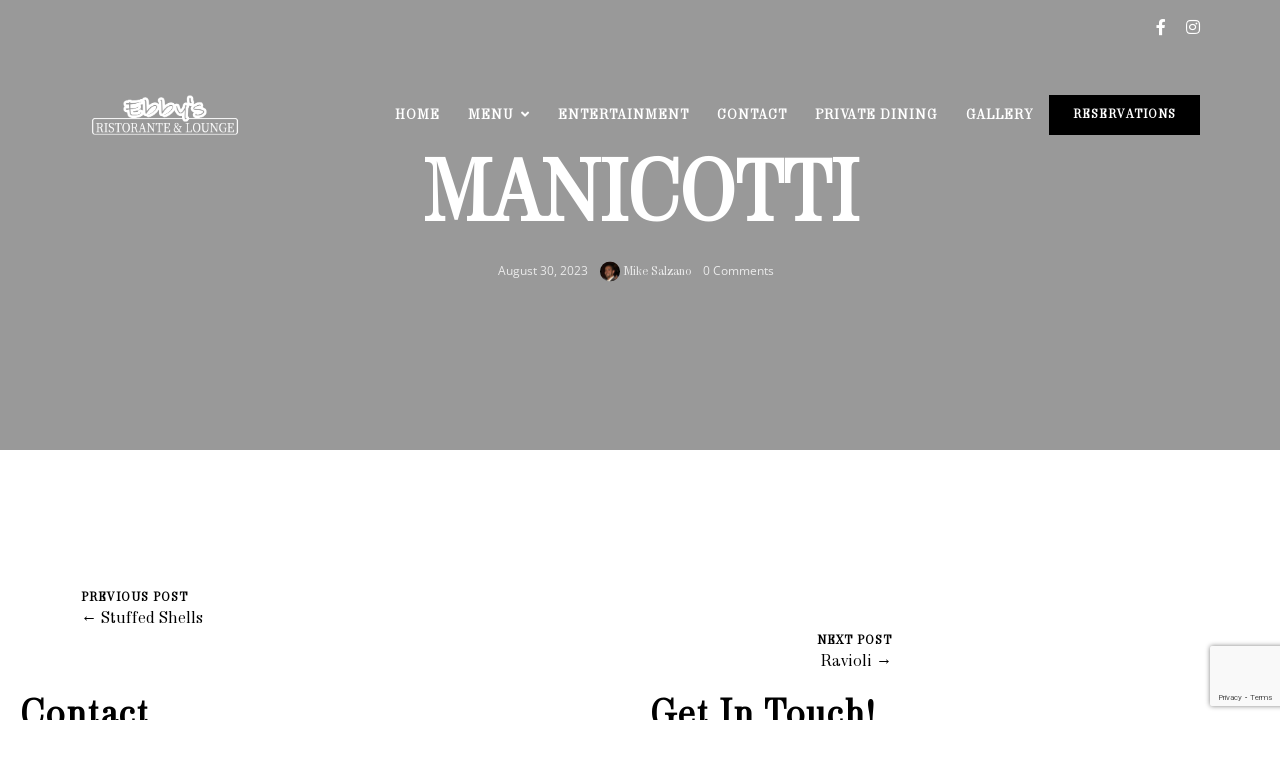

--- FILE ---
content_type: text/html; charset=utf-8
request_url: https://www.google.com/recaptcha/api2/anchor?ar=1&k=6Ld7McMqAAAAAMPtrm42DHEzGTDNLe92_tubqvLU&co=aHR0cHM6Ly9lYmJ5c25qLmNvbTo0NDM.&hl=en&v=PoyoqOPhxBO7pBk68S4YbpHZ&size=invisible&anchor-ms=20000&execute-ms=30000&cb=dmo1ofakf17i
body_size: 48859
content:
<!DOCTYPE HTML><html dir="ltr" lang="en"><head><meta http-equiv="Content-Type" content="text/html; charset=UTF-8">
<meta http-equiv="X-UA-Compatible" content="IE=edge">
<title>reCAPTCHA</title>
<style type="text/css">
/* cyrillic-ext */
@font-face {
  font-family: 'Roboto';
  font-style: normal;
  font-weight: 400;
  font-stretch: 100%;
  src: url(//fonts.gstatic.com/s/roboto/v48/KFO7CnqEu92Fr1ME7kSn66aGLdTylUAMa3GUBHMdazTgWw.woff2) format('woff2');
  unicode-range: U+0460-052F, U+1C80-1C8A, U+20B4, U+2DE0-2DFF, U+A640-A69F, U+FE2E-FE2F;
}
/* cyrillic */
@font-face {
  font-family: 'Roboto';
  font-style: normal;
  font-weight: 400;
  font-stretch: 100%;
  src: url(//fonts.gstatic.com/s/roboto/v48/KFO7CnqEu92Fr1ME7kSn66aGLdTylUAMa3iUBHMdazTgWw.woff2) format('woff2');
  unicode-range: U+0301, U+0400-045F, U+0490-0491, U+04B0-04B1, U+2116;
}
/* greek-ext */
@font-face {
  font-family: 'Roboto';
  font-style: normal;
  font-weight: 400;
  font-stretch: 100%;
  src: url(//fonts.gstatic.com/s/roboto/v48/KFO7CnqEu92Fr1ME7kSn66aGLdTylUAMa3CUBHMdazTgWw.woff2) format('woff2');
  unicode-range: U+1F00-1FFF;
}
/* greek */
@font-face {
  font-family: 'Roboto';
  font-style: normal;
  font-weight: 400;
  font-stretch: 100%;
  src: url(//fonts.gstatic.com/s/roboto/v48/KFO7CnqEu92Fr1ME7kSn66aGLdTylUAMa3-UBHMdazTgWw.woff2) format('woff2');
  unicode-range: U+0370-0377, U+037A-037F, U+0384-038A, U+038C, U+038E-03A1, U+03A3-03FF;
}
/* math */
@font-face {
  font-family: 'Roboto';
  font-style: normal;
  font-weight: 400;
  font-stretch: 100%;
  src: url(//fonts.gstatic.com/s/roboto/v48/KFO7CnqEu92Fr1ME7kSn66aGLdTylUAMawCUBHMdazTgWw.woff2) format('woff2');
  unicode-range: U+0302-0303, U+0305, U+0307-0308, U+0310, U+0312, U+0315, U+031A, U+0326-0327, U+032C, U+032F-0330, U+0332-0333, U+0338, U+033A, U+0346, U+034D, U+0391-03A1, U+03A3-03A9, U+03B1-03C9, U+03D1, U+03D5-03D6, U+03F0-03F1, U+03F4-03F5, U+2016-2017, U+2034-2038, U+203C, U+2040, U+2043, U+2047, U+2050, U+2057, U+205F, U+2070-2071, U+2074-208E, U+2090-209C, U+20D0-20DC, U+20E1, U+20E5-20EF, U+2100-2112, U+2114-2115, U+2117-2121, U+2123-214F, U+2190, U+2192, U+2194-21AE, U+21B0-21E5, U+21F1-21F2, U+21F4-2211, U+2213-2214, U+2216-22FF, U+2308-230B, U+2310, U+2319, U+231C-2321, U+2336-237A, U+237C, U+2395, U+239B-23B7, U+23D0, U+23DC-23E1, U+2474-2475, U+25AF, U+25B3, U+25B7, U+25BD, U+25C1, U+25CA, U+25CC, U+25FB, U+266D-266F, U+27C0-27FF, U+2900-2AFF, U+2B0E-2B11, U+2B30-2B4C, U+2BFE, U+3030, U+FF5B, U+FF5D, U+1D400-1D7FF, U+1EE00-1EEFF;
}
/* symbols */
@font-face {
  font-family: 'Roboto';
  font-style: normal;
  font-weight: 400;
  font-stretch: 100%;
  src: url(//fonts.gstatic.com/s/roboto/v48/KFO7CnqEu92Fr1ME7kSn66aGLdTylUAMaxKUBHMdazTgWw.woff2) format('woff2');
  unicode-range: U+0001-000C, U+000E-001F, U+007F-009F, U+20DD-20E0, U+20E2-20E4, U+2150-218F, U+2190, U+2192, U+2194-2199, U+21AF, U+21E6-21F0, U+21F3, U+2218-2219, U+2299, U+22C4-22C6, U+2300-243F, U+2440-244A, U+2460-24FF, U+25A0-27BF, U+2800-28FF, U+2921-2922, U+2981, U+29BF, U+29EB, U+2B00-2BFF, U+4DC0-4DFF, U+FFF9-FFFB, U+10140-1018E, U+10190-1019C, U+101A0, U+101D0-101FD, U+102E0-102FB, U+10E60-10E7E, U+1D2C0-1D2D3, U+1D2E0-1D37F, U+1F000-1F0FF, U+1F100-1F1AD, U+1F1E6-1F1FF, U+1F30D-1F30F, U+1F315, U+1F31C, U+1F31E, U+1F320-1F32C, U+1F336, U+1F378, U+1F37D, U+1F382, U+1F393-1F39F, U+1F3A7-1F3A8, U+1F3AC-1F3AF, U+1F3C2, U+1F3C4-1F3C6, U+1F3CA-1F3CE, U+1F3D4-1F3E0, U+1F3ED, U+1F3F1-1F3F3, U+1F3F5-1F3F7, U+1F408, U+1F415, U+1F41F, U+1F426, U+1F43F, U+1F441-1F442, U+1F444, U+1F446-1F449, U+1F44C-1F44E, U+1F453, U+1F46A, U+1F47D, U+1F4A3, U+1F4B0, U+1F4B3, U+1F4B9, U+1F4BB, U+1F4BF, U+1F4C8-1F4CB, U+1F4D6, U+1F4DA, U+1F4DF, U+1F4E3-1F4E6, U+1F4EA-1F4ED, U+1F4F7, U+1F4F9-1F4FB, U+1F4FD-1F4FE, U+1F503, U+1F507-1F50B, U+1F50D, U+1F512-1F513, U+1F53E-1F54A, U+1F54F-1F5FA, U+1F610, U+1F650-1F67F, U+1F687, U+1F68D, U+1F691, U+1F694, U+1F698, U+1F6AD, U+1F6B2, U+1F6B9-1F6BA, U+1F6BC, U+1F6C6-1F6CF, U+1F6D3-1F6D7, U+1F6E0-1F6EA, U+1F6F0-1F6F3, U+1F6F7-1F6FC, U+1F700-1F7FF, U+1F800-1F80B, U+1F810-1F847, U+1F850-1F859, U+1F860-1F887, U+1F890-1F8AD, U+1F8B0-1F8BB, U+1F8C0-1F8C1, U+1F900-1F90B, U+1F93B, U+1F946, U+1F984, U+1F996, U+1F9E9, U+1FA00-1FA6F, U+1FA70-1FA7C, U+1FA80-1FA89, U+1FA8F-1FAC6, U+1FACE-1FADC, U+1FADF-1FAE9, U+1FAF0-1FAF8, U+1FB00-1FBFF;
}
/* vietnamese */
@font-face {
  font-family: 'Roboto';
  font-style: normal;
  font-weight: 400;
  font-stretch: 100%;
  src: url(//fonts.gstatic.com/s/roboto/v48/KFO7CnqEu92Fr1ME7kSn66aGLdTylUAMa3OUBHMdazTgWw.woff2) format('woff2');
  unicode-range: U+0102-0103, U+0110-0111, U+0128-0129, U+0168-0169, U+01A0-01A1, U+01AF-01B0, U+0300-0301, U+0303-0304, U+0308-0309, U+0323, U+0329, U+1EA0-1EF9, U+20AB;
}
/* latin-ext */
@font-face {
  font-family: 'Roboto';
  font-style: normal;
  font-weight: 400;
  font-stretch: 100%;
  src: url(//fonts.gstatic.com/s/roboto/v48/KFO7CnqEu92Fr1ME7kSn66aGLdTylUAMa3KUBHMdazTgWw.woff2) format('woff2');
  unicode-range: U+0100-02BA, U+02BD-02C5, U+02C7-02CC, U+02CE-02D7, U+02DD-02FF, U+0304, U+0308, U+0329, U+1D00-1DBF, U+1E00-1E9F, U+1EF2-1EFF, U+2020, U+20A0-20AB, U+20AD-20C0, U+2113, U+2C60-2C7F, U+A720-A7FF;
}
/* latin */
@font-face {
  font-family: 'Roboto';
  font-style: normal;
  font-weight: 400;
  font-stretch: 100%;
  src: url(//fonts.gstatic.com/s/roboto/v48/KFO7CnqEu92Fr1ME7kSn66aGLdTylUAMa3yUBHMdazQ.woff2) format('woff2');
  unicode-range: U+0000-00FF, U+0131, U+0152-0153, U+02BB-02BC, U+02C6, U+02DA, U+02DC, U+0304, U+0308, U+0329, U+2000-206F, U+20AC, U+2122, U+2191, U+2193, U+2212, U+2215, U+FEFF, U+FFFD;
}
/* cyrillic-ext */
@font-face {
  font-family: 'Roboto';
  font-style: normal;
  font-weight: 500;
  font-stretch: 100%;
  src: url(//fonts.gstatic.com/s/roboto/v48/KFO7CnqEu92Fr1ME7kSn66aGLdTylUAMa3GUBHMdazTgWw.woff2) format('woff2');
  unicode-range: U+0460-052F, U+1C80-1C8A, U+20B4, U+2DE0-2DFF, U+A640-A69F, U+FE2E-FE2F;
}
/* cyrillic */
@font-face {
  font-family: 'Roboto';
  font-style: normal;
  font-weight: 500;
  font-stretch: 100%;
  src: url(//fonts.gstatic.com/s/roboto/v48/KFO7CnqEu92Fr1ME7kSn66aGLdTylUAMa3iUBHMdazTgWw.woff2) format('woff2');
  unicode-range: U+0301, U+0400-045F, U+0490-0491, U+04B0-04B1, U+2116;
}
/* greek-ext */
@font-face {
  font-family: 'Roboto';
  font-style: normal;
  font-weight: 500;
  font-stretch: 100%;
  src: url(//fonts.gstatic.com/s/roboto/v48/KFO7CnqEu92Fr1ME7kSn66aGLdTylUAMa3CUBHMdazTgWw.woff2) format('woff2');
  unicode-range: U+1F00-1FFF;
}
/* greek */
@font-face {
  font-family: 'Roboto';
  font-style: normal;
  font-weight: 500;
  font-stretch: 100%;
  src: url(//fonts.gstatic.com/s/roboto/v48/KFO7CnqEu92Fr1ME7kSn66aGLdTylUAMa3-UBHMdazTgWw.woff2) format('woff2');
  unicode-range: U+0370-0377, U+037A-037F, U+0384-038A, U+038C, U+038E-03A1, U+03A3-03FF;
}
/* math */
@font-face {
  font-family: 'Roboto';
  font-style: normal;
  font-weight: 500;
  font-stretch: 100%;
  src: url(//fonts.gstatic.com/s/roboto/v48/KFO7CnqEu92Fr1ME7kSn66aGLdTylUAMawCUBHMdazTgWw.woff2) format('woff2');
  unicode-range: U+0302-0303, U+0305, U+0307-0308, U+0310, U+0312, U+0315, U+031A, U+0326-0327, U+032C, U+032F-0330, U+0332-0333, U+0338, U+033A, U+0346, U+034D, U+0391-03A1, U+03A3-03A9, U+03B1-03C9, U+03D1, U+03D5-03D6, U+03F0-03F1, U+03F4-03F5, U+2016-2017, U+2034-2038, U+203C, U+2040, U+2043, U+2047, U+2050, U+2057, U+205F, U+2070-2071, U+2074-208E, U+2090-209C, U+20D0-20DC, U+20E1, U+20E5-20EF, U+2100-2112, U+2114-2115, U+2117-2121, U+2123-214F, U+2190, U+2192, U+2194-21AE, U+21B0-21E5, U+21F1-21F2, U+21F4-2211, U+2213-2214, U+2216-22FF, U+2308-230B, U+2310, U+2319, U+231C-2321, U+2336-237A, U+237C, U+2395, U+239B-23B7, U+23D0, U+23DC-23E1, U+2474-2475, U+25AF, U+25B3, U+25B7, U+25BD, U+25C1, U+25CA, U+25CC, U+25FB, U+266D-266F, U+27C0-27FF, U+2900-2AFF, U+2B0E-2B11, U+2B30-2B4C, U+2BFE, U+3030, U+FF5B, U+FF5D, U+1D400-1D7FF, U+1EE00-1EEFF;
}
/* symbols */
@font-face {
  font-family: 'Roboto';
  font-style: normal;
  font-weight: 500;
  font-stretch: 100%;
  src: url(//fonts.gstatic.com/s/roboto/v48/KFO7CnqEu92Fr1ME7kSn66aGLdTylUAMaxKUBHMdazTgWw.woff2) format('woff2');
  unicode-range: U+0001-000C, U+000E-001F, U+007F-009F, U+20DD-20E0, U+20E2-20E4, U+2150-218F, U+2190, U+2192, U+2194-2199, U+21AF, U+21E6-21F0, U+21F3, U+2218-2219, U+2299, U+22C4-22C6, U+2300-243F, U+2440-244A, U+2460-24FF, U+25A0-27BF, U+2800-28FF, U+2921-2922, U+2981, U+29BF, U+29EB, U+2B00-2BFF, U+4DC0-4DFF, U+FFF9-FFFB, U+10140-1018E, U+10190-1019C, U+101A0, U+101D0-101FD, U+102E0-102FB, U+10E60-10E7E, U+1D2C0-1D2D3, U+1D2E0-1D37F, U+1F000-1F0FF, U+1F100-1F1AD, U+1F1E6-1F1FF, U+1F30D-1F30F, U+1F315, U+1F31C, U+1F31E, U+1F320-1F32C, U+1F336, U+1F378, U+1F37D, U+1F382, U+1F393-1F39F, U+1F3A7-1F3A8, U+1F3AC-1F3AF, U+1F3C2, U+1F3C4-1F3C6, U+1F3CA-1F3CE, U+1F3D4-1F3E0, U+1F3ED, U+1F3F1-1F3F3, U+1F3F5-1F3F7, U+1F408, U+1F415, U+1F41F, U+1F426, U+1F43F, U+1F441-1F442, U+1F444, U+1F446-1F449, U+1F44C-1F44E, U+1F453, U+1F46A, U+1F47D, U+1F4A3, U+1F4B0, U+1F4B3, U+1F4B9, U+1F4BB, U+1F4BF, U+1F4C8-1F4CB, U+1F4D6, U+1F4DA, U+1F4DF, U+1F4E3-1F4E6, U+1F4EA-1F4ED, U+1F4F7, U+1F4F9-1F4FB, U+1F4FD-1F4FE, U+1F503, U+1F507-1F50B, U+1F50D, U+1F512-1F513, U+1F53E-1F54A, U+1F54F-1F5FA, U+1F610, U+1F650-1F67F, U+1F687, U+1F68D, U+1F691, U+1F694, U+1F698, U+1F6AD, U+1F6B2, U+1F6B9-1F6BA, U+1F6BC, U+1F6C6-1F6CF, U+1F6D3-1F6D7, U+1F6E0-1F6EA, U+1F6F0-1F6F3, U+1F6F7-1F6FC, U+1F700-1F7FF, U+1F800-1F80B, U+1F810-1F847, U+1F850-1F859, U+1F860-1F887, U+1F890-1F8AD, U+1F8B0-1F8BB, U+1F8C0-1F8C1, U+1F900-1F90B, U+1F93B, U+1F946, U+1F984, U+1F996, U+1F9E9, U+1FA00-1FA6F, U+1FA70-1FA7C, U+1FA80-1FA89, U+1FA8F-1FAC6, U+1FACE-1FADC, U+1FADF-1FAE9, U+1FAF0-1FAF8, U+1FB00-1FBFF;
}
/* vietnamese */
@font-face {
  font-family: 'Roboto';
  font-style: normal;
  font-weight: 500;
  font-stretch: 100%;
  src: url(//fonts.gstatic.com/s/roboto/v48/KFO7CnqEu92Fr1ME7kSn66aGLdTylUAMa3OUBHMdazTgWw.woff2) format('woff2');
  unicode-range: U+0102-0103, U+0110-0111, U+0128-0129, U+0168-0169, U+01A0-01A1, U+01AF-01B0, U+0300-0301, U+0303-0304, U+0308-0309, U+0323, U+0329, U+1EA0-1EF9, U+20AB;
}
/* latin-ext */
@font-face {
  font-family: 'Roboto';
  font-style: normal;
  font-weight: 500;
  font-stretch: 100%;
  src: url(//fonts.gstatic.com/s/roboto/v48/KFO7CnqEu92Fr1ME7kSn66aGLdTylUAMa3KUBHMdazTgWw.woff2) format('woff2');
  unicode-range: U+0100-02BA, U+02BD-02C5, U+02C7-02CC, U+02CE-02D7, U+02DD-02FF, U+0304, U+0308, U+0329, U+1D00-1DBF, U+1E00-1E9F, U+1EF2-1EFF, U+2020, U+20A0-20AB, U+20AD-20C0, U+2113, U+2C60-2C7F, U+A720-A7FF;
}
/* latin */
@font-face {
  font-family: 'Roboto';
  font-style: normal;
  font-weight: 500;
  font-stretch: 100%;
  src: url(//fonts.gstatic.com/s/roboto/v48/KFO7CnqEu92Fr1ME7kSn66aGLdTylUAMa3yUBHMdazQ.woff2) format('woff2');
  unicode-range: U+0000-00FF, U+0131, U+0152-0153, U+02BB-02BC, U+02C6, U+02DA, U+02DC, U+0304, U+0308, U+0329, U+2000-206F, U+20AC, U+2122, U+2191, U+2193, U+2212, U+2215, U+FEFF, U+FFFD;
}
/* cyrillic-ext */
@font-face {
  font-family: 'Roboto';
  font-style: normal;
  font-weight: 900;
  font-stretch: 100%;
  src: url(//fonts.gstatic.com/s/roboto/v48/KFO7CnqEu92Fr1ME7kSn66aGLdTylUAMa3GUBHMdazTgWw.woff2) format('woff2');
  unicode-range: U+0460-052F, U+1C80-1C8A, U+20B4, U+2DE0-2DFF, U+A640-A69F, U+FE2E-FE2F;
}
/* cyrillic */
@font-face {
  font-family: 'Roboto';
  font-style: normal;
  font-weight: 900;
  font-stretch: 100%;
  src: url(//fonts.gstatic.com/s/roboto/v48/KFO7CnqEu92Fr1ME7kSn66aGLdTylUAMa3iUBHMdazTgWw.woff2) format('woff2');
  unicode-range: U+0301, U+0400-045F, U+0490-0491, U+04B0-04B1, U+2116;
}
/* greek-ext */
@font-face {
  font-family: 'Roboto';
  font-style: normal;
  font-weight: 900;
  font-stretch: 100%;
  src: url(//fonts.gstatic.com/s/roboto/v48/KFO7CnqEu92Fr1ME7kSn66aGLdTylUAMa3CUBHMdazTgWw.woff2) format('woff2');
  unicode-range: U+1F00-1FFF;
}
/* greek */
@font-face {
  font-family: 'Roboto';
  font-style: normal;
  font-weight: 900;
  font-stretch: 100%;
  src: url(//fonts.gstatic.com/s/roboto/v48/KFO7CnqEu92Fr1ME7kSn66aGLdTylUAMa3-UBHMdazTgWw.woff2) format('woff2');
  unicode-range: U+0370-0377, U+037A-037F, U+0384-038A, U+038C, U+038E-03A1, U+03A3-03FF;
}
/* math */
@font-face {
  font-family: 'Roboto';
  font-style: normal;
  font-weight: 900;
  font-stretch: 100%;
  src: url(//fonts.gstatic.com/s/roboto/v48/KFO7CnqEu92Fr1ME7kSn66aGLdTylUAMawCUBHMdazTgWw.woff2) format('woff2');
  unicode-range: U+0302-0303, U+0305, U+0307-0308, U+0310, U+0312, U+0315, U+031A, U+0326-0327, U+032C, U+032F-0330, U+0332-0333, U+0338, U+033A, U+0346, U+034D, U+0391-03A1, U+03A3-03A9, U+03B1-03C9, U+03D1, U+03D5-03D6, U+03F0-03F1, U+03F4-03F5, U+2016-2017, U+2034-2038, U+203C, U+2040, U+2043, U+2047, U+2050, U+2057, U+205F, U+2070-2071, U+2074-208E, U+2090-209C, U+20D0-20DC, U+20E1, U+20E5-20EF, U+2100-2112, U+2114-2115, U+2117-2121, U+2123-214F, U+2190, U+2192, U+2194-21AE, U+21B0-21E5, U+21F1-21F2, U+21F4-2211, U+2213-2214, U+2216-22FF, U+2308-230B, U+2310, U+2319, U+231C-2321, U+2336-237A, U+237C, U+2395, U+239B-23B7, U+23D0, U+23DC-23E1, U+2474-2475, U+25AF, U+25B3, U+25B7, U+25BD, U+25C1, U+25CA, U+25CC, U+25FB, U+266D-266F, U+27C0-27FF, U+2900-2AFF, U+2B0E-2B11, U+2B30-2B4C, U+2BFE, U+3030, U+FF5B, U+FF5D, U+1D400-1D7FF, U+1EE00-1EEFF;
}
/* symbols */
@font-face {
  font-family: 'Roboto';
  font-style: normal;
  font-weight: 900;
  font-stretch: 100%;
  src: url(//fonts.gstatic.com/s/roboto/v48/KFO7CnqEu92Fr1ME7kSn66aGLdTylUAMaxKUBHMdazTgWw.woff2) format('woff2');
  unicode-range: U+0001-000C, U+000E-001F, U+007F-009F, U+20DD-20E0, U+20E2-20E4, U+2150-218F, U+2190, U+2192, U+2194-2199, U+21AF, U+21E6-21F0, U+21F3, U+2218-2219, U+2299, U+22C4-22C6, U+2300-243F, U+2440-244A, U+2460-24FF, U+25A0-27BF, U+2800-28FF, U+2921-2922, U+2981, U+29BF, U+29EB, U+2B00-2BFF, U+4DC0-4DFF, U+FFF9-FFFB, U+10140-1018E, U+10190-1019C, U+101A0, U+101D0-101FD, U+102E0-102FB, U+10E60-10E7E, U+1D2C0-1D2D3, U+1D2E0-1D37F, U+1F000-1F0FF, U+1F100-1F1AD, U+1F1E6-1F1FF, U+1F30D-1F30F, U+1F315, U+1F31C, U+1F31E, U+1F320-1F32C, U+1F336, U+1F378, U+1F37D, U+1F382, U+1F393-1F39F, U+1F3A7-1F3A8, U+1F3AC-1F3AF, U+1F3C2, U+1F3C4-1F3C6, U+1F3CA-1F3CE, U+1F3D4-1F3E0, U+1F3ED, U+1F3F1-1F3F3, U+1F3F5-1F3F7, U+1F408, U+1F415, U+1F41F, U+1F426, U+1F43F, U+1F441-1F442, U+1F444, U+1F446-1F449, U+1F44C-1F44E, U+1F453, U+1F46A, U+1F47D, U+1F4A3, U+1F4B0, U+1F4B3, U+1F4B9, U+1F4BB, U+1F4BF, U+1F4C8-1F4CB, U+1F4D6, U+1F4DA, U+1F4DF, U+1F4E3-1F4E6, U+1F4EA-1F4ED, U+1F4F7, U+1F4F9-1F4FB, U+1F4FD-1F4FE, U+1F503, U+1F507-1F50B, U+1F50D, U+1F512-1F513, U+1F53E-1F54A, U+1F54F-1F5FA, U+1F610, U+1F650-1F67F, U+1F687, U+1F68D, U+1F691, U+1F694, U+1F698, U+1F6AD, U+1F6B2, U+1F6B9-1F6BA, U+1F6BC, U+1F6C6-1F6CF, U+1F6D3-1F6D7, U+1F6E0-1F6EA, U+1F6F0-1F6F3, U+1F6F7-1F6FC, U+1F700-1F7FF, U+1F800-1F80B, U+1F810-1F847, U+1F850-1F859, U+1F860-1F887, U+1F890-1F8AD, U+1F8B0-1F8BB, U+1F8C0-1F8C1, U+1F900-1F90B, U+1F93B, U+1F946, U+1F984, U+1F996, U+1F9E9, U+1FA00-1FA6F, U+1FA70-1FA7C, U+1FA80-1FA89, U+1FA8F-1FAC6, U+1FACE-1FADC, U+1FADF-1FAE9, U+1FAF0-1FAF8, U+1FB00-1FBFF;
}
/* vietnamese */
@font-face {
  font-family: 'Roboto';
  font-style: normal;
  font-weight: 900;
  font-stretch: 100%;
  src: url(//fonts.gstatic.com/s/roboto/v48/KFO7CnqEu92Fr1ME7kSn66aGLdTylUAMa3OUBHMdazTgWw.woff2) format('woff2');
  unicode-range: U+0102-0103, U+0110-0111, U+0128-0129, U+0168-0169, U+01A0-01A1, U+01AF-01B0, U+0300-0301, U+0303-0304, U+0308-0309, U+0323, U+0329, U+1EA0-1EF9, U+20AB;
}
/* latin-ext */
@font-face {
  font-family: 'Roboto';
  font-style: normal;
  font-weight: 900;
  font-stretch: 100%;
  src: url(//fonts.gstatic.com/s/roboto/v48/KFO7CnqEu92Fr1ME7kSn66aGLdTylUAMa3KUBHMdazTgWw.woff2) format('woff2');
  unicode-range: U+0100-02BA, U+02BD-02C5, U+02C7-02CC, U+02CE-02D7, U+02DD-02FF, U+0304, U+0308, U+0329, U+1D00-1DBF, U+1E00-1E9F, U+1EF2-1EFF, U+2020, U+20A0-20AB, U+20AD-20C0, U+2113, U+2C60-2C7F, U+A720-A7FF;
}
/* latin */
@font-face {
  font-family: 'Roboto';
  font-style: normal;
  font-weight: 900;
  font-stretch: 100%;
  src: url(//fonts.gstatic.com/s/roboto/v48/KFO7CnqEu92Fr1ME7kSn66aGLdTylUAMa3yUBHMdazQ.woff2) format('woff2');
  unicode-range: U+0000-00FF, U+0131, U+0152-0153, U+02BB-02BC, U+02C6, U+02DA, U+02DC, U+0304, U+0308, U+0329, U+2000-206F, U+20AC, U+2122, U+2191, U+2193, U+2212, U+2215, U+FEFF, U+FFFD;
}

</style>
<link rel="stylesheet" type="text/css" href="https://www.gstatic.com/recaptcha/releases/PoyoqOPhxBO7pBk68S4YbpHZ/styles__ltr.css">
<script nonce="ao13YLwiY_NZDV_0LI3AYw" type="text/javascript">window['__recaptcha_api'] = 'https://www.google.com/recaptcha/api2/';</script>
<script type="text/javascript" src="https://www.gstatic.com/recaptcha/releases/PoyoqOPhxBO7pBk68S4YbpHZ/recaptcha__en.js" nonce="ao13YLwiY_NZDV_0LI3AYw">
      
    </script></head>
<body><div id="rc-anchor-alert" class="rc-anchor-alert"></div>
<input type="hidden" id="recaptcha-token" value="[base64]">
<script type="text/javascript" nonce="ao13YLwiY_NZDV_0LI3AYw">
      recaptcha.anchor.Main.init("[\x22ainput\x22,[\x22bgdata\x22,\x22\x22,\[base64]/[base64]/[base64]/KE4oMTI0LHYsdi5HKSxMWihsLHYpKTpOKDEyNCx2LGwpLFYpLHYpLFQpKSxGKDE3MSx2KX0scjc9ZnVuY3Rpb24obCl7cmV0dXJuIGx9LEM9ZnVuY3Rpb24obCxWLHYpe04odixsLFYpLFZbYWtdPTI3OTZ9LG49ZnVuY3Rpb24obCxWKXtWLlg9KChWLlg/[base64]/[base64]/[base64]/[base64]/[base64]/[base64]/[base64]/[base64]/[base64]/[base64]/[base64]\\u003d\x22,\[base64]\\u003d\x22,\x22w79Gw605d8KswovDugfDmEU0fEVbwrTCmyrDgiXCoQ1pwqHCpBLCrUsBw6c/[base64]/CqsO6ZgvClFHCo0MFwqvDscKFPsKHbMKvw59RwqTDgsOzwq8Fw7/Cs8KPw7fCtSLDsXFuUsO/wr0qOH7CtcKRw5fCicONwpbCmVnCisO1w4bCsirDj8Kow6HCisKXw7N+KwVXJcOJwrwDwpxcPsO2Cwg2R8KnPnjDg8K8C8Klw5bCkhXCnAV2TGVjwqvDsgUfVW/CgMK4PgXDgMOdw5lJK23Cqh7Dg8Omw5gXw5jDtcOaUBfDm8OQw4EmbcKCwojDqMKnOiUfSHrDolkQwpxoC8KmKMOUwoowwooww5jCuMOFMcKjw6ZkwrTCk8OBwpYdw4XCi2PDksOlFVFRwq/CtUMNAsKjacOFwpLCtMOvw4TDjHfCssKXT34yw7nDlEnCqlvDpGjDu8Kqwpk1woTCk8OTwr1ZVRxTCsOETlcHwrbCqxF5SQthSMOPScOuwp/DtjwtwpHDiQJ6w6rDl8ONwptVwqbCjHTCi0nCnMK3QcKpK8OPw7oBwqxrwqXCrMOpe1BedyPChcKNw7RCw53Cpigtw7FFMMKGwrDDiMKyAMK1wojDncK/w4MZw4ZqNGBhwpEVGh/Cl1zDv8OHCF3CtFjDsxNkJcOtwqDDgmAPwoHCrsKuP19Iw7nDsMOOc8KhMyHDtznCjB40wolNbA3Cq8O1w4QcRk7DpRTDrsOwO3/[base64]/CvUNbwq1Kw6ATwoPCiMKiw7VnQ07DhAPDlB/ClcKrfsKCwosqw4nDu8ObBD/CsW3CvH3CjVLCtMOkQsOveMKFa1/Dn8KZw5XCicOaasK0w7XDgsOdT8KdLMKHOcOCw6JdVsOOEcOOw7DCn8KmwqouwqVJwrEQw5M6w4jDlMKJw5vCi8KKTgYuJA1zVFJ6wr0Ww73DusOhw5/Cmk/Cj8Ozcjk2wqpVIm81w5teakjDpj3CoiEswpxaw58Uwpd/w68Hwq7DqyNmf8O+w77Dry9GwqvCk2XDq8K5YcK0w6vDnMKNwqXDrsOVw7HDth3ClEh1w4rCo1N4IMK/wpgNwqDCmCXCh8KCWsKIwobDpsObKMKEwqBWOwTDmsOSNQV3LlN0OmJcNHbDtsOHd1sJw5NxwrEDFBtmwoTDmMOsYXFccMKnFkJsVRZVW8OkUsKPI8KgP8KRw6Aow4tJwpo9woYEw5hQfCIYM0JSw6g+RxrDm8K/w406woDCjUjDmQHDmsOuwrLCih3Ck8OjYsKZw6l2woHCs1USJycaE8KZGg4ZIMOeIsK/bBHCsxDDt8KZDCZ6wqAow590wpTDo8OscFQbdcK8wrvDiyfDtTbCr8KHwrfCs3F4RQM9wrlUwqbChnrCm1PCowhhwoTCnWbDjUrCiVTDrcOJw5wlw6BEUG/Dv8OtwoMvw54XJsO4w4nDj8OUwprCgiNhwp/CusKOA8OywoTDlcKew6xuw7jCocKew54CwrXCt8Oxw5Zzw4TChDExwpDDjMKnw5JXw7cnw5cABsOHdQrDoGrDtMOzwqVFwrvCs8OBYHXCjMKKwp/CqmFNGcKjw5ZTwpjCpsK8R8OsSSfCojzCrQPDp1cTLcK8UzLCtMKEwqNXwrQ2QMKGwqzCjhfDqcORARjCqjwsVcOlScKAZT/CpwTCoyHDo1hsI8Kcwr3DrA8QEmFIWxB/fHBow5deBQ3Dn0rDpsKmw7fCkn0QdVfDqBgkA0TCm8OjwrcKS8KXXEcawqZQW1ciw5zDqsOtwr/CrSEyw59sWCVFw5hGw7LDm2F2woIUCMKZwqHDp8OVw4Y+wqp5BMONw7XDscK9K8KiwrDDuSfCmSvDhcO4w4zDnBs+bFNGwrLCjTzDicOaUBLCoicQw4vDkQnCsikNw4pLw4DDg8O+wpxlwrHCrwvCoMOKwq06JzAVwqsIDsKpw6/Ci0vDrFbCizzDqsO4wqlVwoXDjcKywrbCvSZNXcOBwpzCkMKWwpEYNX/DoMOpwqQ2UcK6w7/DmMOiw6DCssKRw7DDnDHDhsKLwopsw4dZw4cWL8KNU8KEwo92KsK/w6bClsO3w7U7TB9xUFHDuw/ClEPDiW/[base64]/Ds3oMQcKwJsKqYFzCqgfDuWXDoXd+S3vCkwsZw77Du3fCqHo3T8Kxw6nDlcO9w5HCiTBBBMOhPDg/w65sw4rDuSbCnMKVw7EQw7TDiMOtVcOfGcKOWcKScMOCwrQoaMOFOUkwVsKJw4HCmMORwoPDsMKmwozCjMO2CWdNBnfCp8OaO01tWzI0fzd0w6vCgMKgNzHCmMOwGFLCnHRqwp0yw6TCg8KDw5VgQ8O/wrcHdArCt8O8w61nDzDDrVkuw5bCvcO9w43CuR3DqlfDqsKxwqwww5wOcx4ew4rCsCXCv8Kfwp5gw7HCj8OodsOgwp1cwoJkwp7DiV3DsMOnFlbDoMO+w43CjsOMccOsw4FTwq8cSWo+dzddAm/DoXV6woEKw7HDjsKqw6/CvMOkacOMwpAOTMKKB8Kgw6TCuFcRATbCiFbDvn7Dv8KRw5fDuMOlwrdhw64wfF7DnC3CpwXCnjHCrMOkw6UjT8Orwq9GOsK8CMOpWcOUw5fClMOjw7FZwrMUwoXDnRVsw4ExwrjCkB5uI8O+YsKCw5bDu8O/cjsSwoLDgDRtdzZtPiHDncKeesKEPwoeWsOJXMKhwojDpcOXw5TCmMKfYW7Cj8KVesKyw4PDhsOTJmXDm0Nxw47Ck8KtGhnCn8OXw5nDv0nCr8K9bsO+F8KrZMKaw6nDnMO/IMKVwqJHw7x+CcO/w6JOwpcXfld0wotSw4jDkMONwoZ1wozCtMOIwpRbw4LDiWDDjsKAworCsDscZMKvwqXDk3Rgwp9YTMOBwqIsX8KFJRBdw4gyT8OxKzYJw4wXw6hlwr5ecRl+ERzCuMOQXwfDlgwtw6fDkMKvw4TDnXvDmFvCqsKSw4V5w6PDgWBiDMOtw5Mgw5/CiDzDi0fDuMOOwrXDmgzCkMOUw4DCvkHDgcK6wrnCtsKBw6DDvUEAA8Ofw5QowqbCocO4UDLDscKXVX/DkCDDkwEPwoXDrR/DkC7DssKVCHLCiMKEwoB1ecKJDzUxIFTDlVE0wqRxITHDuGrDmMOGw6J0wpxhw5lJQ8OBw7BBA8Knw6B/RWUfw77DtMK6PMKJTGQgwodwHsK1wr92Jx59w5jDmsKjw4cwSzrCrMOwMcOkwrPCkcKhw7vDuj/ChcKkOifDs3XCqH3DnnleKsKzwr/Cq2rDolwRHiTDiDYPw47DmcOrKX45w60Kw4wFwp7DjcKKw78lw6Rxwp7DtsKrfsOrfcK1YsKXwrLCn8O0wqNnf8KtbVpgwprCrcOEdgZOG3E4O05fw6vCgX4uGDYlT33Dv27DkxHCvXwQwq/CvTYPw5PChxzCnMOEw4opeRYeKsKoOE/DicKZwqAITAHCinYGw4LDq8K/dcKtOSbDvzQIwr0+wrI4C8K4O8KJw73CqMONwot6JiFcQF3DjBnDpz7Dh8O7wp8NU8KhwprDm2soFVfDlWzDpcOFw5/DljAXw6vCo8OGEMOWNGMIwrrCgH4Bw7oxbMKbwqPDs3vDo8KSw4AdGsOiwpLCkxjDlHHCm8KCdXd+w5lDaFpef8ODw646B33DgsO2woJiw5XCg8KtMCIMwrZnwp3DmMKTdgRRdsKVJURkwqEhwq/DolA9EcKEw7wPJGxfAGxCO2YVw6g/PsOcMcO3YxPCs8O+TVjDinfCiMKMIcOwKm4LesO7w41HecO4SjjDh8O9EsKdw5MUwpMVHF/DksOBVMKaaXDCucKtw7MGw4lOw6PCsMO7wrdaR1wqYMKXw7E/G8OpwoYLwqJlwogJDcO3XWfCpsKGPsKReMO0JQDCgcOGwoLCtsOgYUpmw77DqTsJIAzDnHfDqAEpw5PDlynCpiMofF/[base64]/DsQZjwqV0w6gOw7UAw4TCh8KHwprDkl/[base64]/CgMO/UcOyX8KMw6jCqgcDG2bDsnY+w7xsw7nDiMOGBSxFwrXDgGt/w7rCh8OYPcOTbcKLYgxew7DDrRDDjmnCgiItX8KKw6MLYS8fw4JaTizCiDU4TMKewrLCiRdDw53CvhrDmMOew7LDrGrDmMKtHMOWwqjCny7DpMOswr7CqnjChCdbwrA/wqAyOVnCl8Okw7jCvsODaMOGWgnCs8ONIxwVw54MbhDDkQ3CuXIPHsOOLUHDoHLDrMKJwo/[base64]/CnMKpw4YXw7NGw6c4w4bDgsKPacOmbh7Ct8KSXBp8aC3Do31UMALChMOQWMKowrkDw44rw7dyw47CicKIwq5/w4HCrcKlw4hVwrHDsMObwqY4O8OMdMOSesOHJ0F4Fz/[base64]/Cg8KhbsOXJ3JTQCzDl3pbwqXDgFNbDsK6w6Z4wrJjwpIxwpdEe1dHNcO1UsK4w5VGwrhxw5rCsMKzN8KPwrUdIjQeFcKjw7hQVQoCdTYBwr7Dv8KLH8K8M8OtABLCqn/CosOMMMOXPxxxwqjDvsOseMOWwqIfC8OFPWDCvsOvw43Cq1jDpj5bw5HDlMOYw6F6PFgsPMONKxvCrULCvwQCw47DvcO5w7PCoA7Dnz13HjdxeMKOwq57NsO7w4ZPwrReJ8K/w4zDqsOTw5Row4fCuQ8SLRHCmMK7w4lfScO8w4rDksK+wq/Cq08Tw5FDAAh4WVYTwp1Hwp9nwolBJMKNScK7w63DokEZEcOGw4vDs8ObPUITw6XChVXDiEvDkELCm8KrflVbZMKLF8O0w5pnw6LDmU/CicOiw7LCs8OQw5YGRGRcLsOaWCPCm8OYLiQsw7QawrbDo8O4w77CucOSwozCujklw4LCvcK9w419wr7Dhx5bwrzDpsKOw4FRwpZNKsKWBMOqw7TDiUJaci9kw47DqsK4wpnCuVDDu0zDsRPCjXnCjyzCmQoNwoInBTTCu8Kjwp/Ck8Kawq0/QyvCtsOHw5fDu1oIIsK9w4PCuWMEwr1xIl0swoEXfGjDgSMww7UQcWN9wp/DhQQywq12ScKwcgPDknPChMOYw4LDlcKFc8KSwpUjw6LCi8KUwrBIIMO8wqLCncKIFcKpYCvDsMOLRSPDiFQlE8ORwoDCvcOkbsKVd8K+wq7Cm2fDixbDtDzCiSzCgMOFHAgTwo9Ow5bDpMO4C0/DolnCtRk3wqPCmsK1NMKVwrsmw7hbwqbCh8OLW8OMAF7CtMK8w7/DmkXCiVfDtsKww71dA8KGYVMZVsKaM8KEKMKXA0ksNsOywps2OGfCicKaW8OZw7k9wp0qMntjw4lqwr7DtcKELMOWwoJOwqzDpcK/wqnCjmMeCcOzwovCu3rCmsO3wp1Lw5hDw4/CucO9w4rCvw5Vw5Vnwqpzw4XCkxzDh1lLSGNALsKHwrwqd8Ogw6nCjnDDrMOFw4JOYsOiTC3CusKmXzIZZjoHwqVUwph/[base64]/CmxtUwqMSwq/DpMO+GcO7FsO3BUkTwpohw5HChMOtfMK8L2pzLsO+NxPDmmbDsE/DpsKSbsOywocFIcOOw5/Cg20ywpPCosOeRsKuw4HCuybDu01Xwrw+w5sxwqd9wpofw7t2bcK0UcOewqbDisOPG8KAIBHDiBM1dsOhwo3DrcO+w7JGUcObA8OkwoDDu8OrXUJ3wpTCkXvDsMOff8Oowq7CgTbCiTJ5RcOwHS5/[base64]/[base64]/DljrDhsOrwqpZXUoaw51fw6wYw4rCjRrDrMKmw5wFw6ofw4TDszFYfmnChnvCn3YmMTU9DMKKwopYE8OSwp7CpcOuJsOewp7DlsOWKQoILw/Dg8Kuw58xW0XDtH9iChoqIMKUNBrChcKKw7Q+H2RcKQjCvcKTNMK2QcKGwprDtsKjBk7DlzPCgQcOwrDDjMOyVTrCtzhCOjjDlS1yw4s4C8K6ISXDj0LDpMOLcDk/F0vCilgVw5ACXwMuwpR7wrQ7aVPDksO1wqjCjkciccKpD8K4RsKwCGs4LMKGb8Kgwr88w4DCgSFkZx/[base64]/DtMOHw77DtcK5wqkMw5/[base64]/CusO6IcOZwq3DhcOTQS5Aw7TDmMOgw7c6XD47CsKkwqVhEcOTw71jw7DCj8O2Ql1ewobDpRQQwr3ChFRtwo9Uwp1RbC7CoMOPw5bDtsKScRnDvV3CicKQOMO6wotlXnbDjFHDpWtbMcOjw4l/S8KQPg/Cnl/Dq0dMw7V8KDTDicKzwpwbwrnCj2nDj2J9FQVnEsODUC4Iw4p9MsOUw6dzwpgTfEkuw44ow73DhsOKHcKCw6nDqBHDmx99Q1/DqcK1dDtYwojCljnClMKWwrcPVm7Dp8OLNX/Cn8OeHngPVcKofcOSwrRJY3DDtMO/wrTDnQLCrcOpRsK6b8KHWMOAeSUNIsKKwozDn0wzwo8wJlHDlT7CqDfCqsOWVQwkw6/[base64]/YcO1ejwTasKUw6LCrThLTsOzTMKKX8O9cjjDsQrCgcKLw5/[base64]/EMOTHSQ2f8OUccOhElHCuT4SNzNbJycyCMK+wrM0w58Zwr3Dh8O/OMKuB8O8w5/Cj8O2c0/CksKgw6XDkjN+woFpw4PDq8K/KsKNUMOaLQNSwqttXsK5OnM/wpDDuBLDqHZBwq0kGD/DkMKVEXd8JDPCg8OUwoUDEMKIw43CqMKEw4zDgT8eQkXCuMKlwqXDg3wnwpDCpMOHwr8tw6HDkMKUwr3CocKcSy08wpLChl3DnnIUwqvCm8K7wqs1CsKzw5VXL8Kuw7MBdMKvwqfCqMOoVMOpHsKyw6/Cv0HDh8Kzw5kwa8OzbMKuOMOswqrCpcOPMcOIdVjDjiEyw41pw7zDvMKmGsOnB8O6GcOUF1FYWhbClwvCi8KBNy9Dw61zw5bDikwgFA/[base64]/[base64]/CpsKcw4lNwpnDmCfCjEXCtsKHwotTUQczIXvCosOJwqbDuC3ChsOpJsKHQhg8SsOZwq5SRcKkwqAoGMOlw4ZeVcOEF8Ktw6MjGMK9W8OBwobCgUpSw5crfnrDpW/[base64]/ChMOgw4PDuhV4wp/[base64]/DuCLDnFbCpV/CocORw4J8w4k+w7PDmSXChS4pwoc0dADDusKxFTLDlcKHFkDCmsOkUcKUVz3DvMKAw4DChRMXcsO8wozCjy0uw795w77DlhMVwpgyDAFmccO7wrlew4Ekw5seIX0Aw4IewppISkU+D8OBw7XDhk4dw4ZceUwXcF/Ds8Kjw6F6R8OAJcOXIMODOcKSwrPCj3ADwpPCnMKzFsKww6F1UMO9VipND08VwqtkwqRqa8OOAWPDmDwjEcOjwozDt8KMw4MhGA/DlsOyTldeKMK6worCr8Kqw4bCnMOwwrrDu8ODw5XDhlFjQ8KcwrsScQklw6LDogDDgsKIwojDscK4UMOCwoXDr8Kfw57Dil1iw5wjLMOIw60ow7FIw4TDocKiDA/ChQ3CvRdWwp05DsOPwpXCvMOgfcO4w5jDgcK1w5h0PSPDpsKHwpPCkMOzb0jDqERWwpfDrjd9w5bCiXLCi3hYZ2lFdcO4BXRpcXfDpWfCkcO4wp/[base64]/wr/DoMOPX3A3KCJTwrtYDsOFwo3DhcOUwrlLfcKmwrIAQsOJwooiK8O7MEjCpcKwaQTCusKoBFF8SsOgwqVKLFhvBFTCqsOHQmYxKi/Cv0wXw5zCpRBsworChgDDq39fw6PCpsKmYT3Ct8OKdMKjw4BpOsOmwpsiwpVYwpXCncKEw5YsWFfCgcOAO2Q5wqTCvhJxGsOMCibCm0Eie2HDu8KCc13CmMOFw5oVwpbDvcKxLsOMUBvDssO2fGxfMHE1f8OsYXYjw58jNcO4wqXDlF1ALTHCqA/Co08OecKBwo9pVlQ/[base64]/Cu8Oee8KMw6UDOcKzw6FCwpVUw6ZBeMKFwqjClMOswq8BEsK8e8O+RQzDh8KLwqHDt8K2wobCvFVtCMKjwrzCnG8dw4LDucKLI8O7w6fCvsKURWBpw5TCpBU0wovDnsKdQW45ccO/cT7DpcOHwqrDkxpSC8KXAV3DhMK8clstQMOhRHZCw7fCjXYPw4RNKXPDkcOqwp7DvcODw73DssOjbsOkwpHCt8KNEMOnw7/DrsOfwqDDr0cmY8OHwonDmsKRw4chIQMJcsOKw77DlAFBw61/w6bDrlBfwqPCmUDCnsK9w7PDr8Ofw4HCpMKPesKQK8KtT8Oqw4B/[base64]/CjsKjwrVywqfDq8OYw5BUw6/[base64]/wpYlwroFWcKZw6fCvcOTTjkoAcOWw4sCw4vDkn4fK8OzdDzCh8O9NcOxIsOQw5YSw4YIQsKGGMOiT8KWw4rDosKXwpTChsKxCh/CtMOCwqMgw7zDr19zwrtSwoXCvj1Ew4LDumJ5wp/CrsK2Pyl5OsKBw5szMxfDtQrDr8KtwqxgwrXCnlTCscKhw4IOUT8lwqEFw57CtcK/f8KMwqrDqsKiw6khw5nCh8OSwrwaMcKTwosLw4nCkhwIHSU1w5DDjloCw4/[base64]/wqHCrVbDlMKswpzDuMKqDhzDtQ3CiMKpAMOvYVsVB18Uw43DnsOawqYPw5Vkw6kXw7FjOlJxRHNFwpHChm9qC8Olwr/[base64]/[base64]/[base64]/Cl8OJEsO0wr7DpMK1w5JLVlxWwoXCtsKGwrd6WsOZL8KiwrtmJ8Opwr9bwrnCicKxRsKOw5bCtcKnVyPDtQDDuMKtw73Cs8K0cmR+NMO1dcOlwq8Bwrc+C2EhCzEswovCiFTCs8KCfxXDkHDCtU4UZHHDuyIxBcKEbsO1Q3/CuXnDlcKKwoZ5wpMjBSrCuMKcw6w/BH/CqwzDkSliFMOWwobDnRgawqTCgcOOEQM/wp7ClMKmU2nChkQzw61mcsKkdMKVw6HDon3DlMOxwqzCh8K8w6Zpa8OAwozDqgw3w5vDr8OHVwHCpjw/NiPClGLDl8ODw5BrKgvDpW7DrMOhwps9w5jCjmfDjDkww4/CpSHDhcOfH1ItNEDCtQLDs8O1wpHCrMKqSFbCqXDDh8OiFcONw4bChj4Sw4EOI8OSbApCTMOgw44DworDjG9XTcKKBjRNw4vDqMKqwprDtMKkwpHDvcKtw7MII8K9woh4worCqcKNOB8Dw4LDmMK/wrjCpsKaY8Kww680ClNhwoI3wpxLZEJSw7k4I8K+wroQLD3DpkVSe3vCncKtw4rDnMOIw5oFbBzCmjvDqx/[base64]/DnsOVAsOVf3IOXXvDj8KqIhBDblg2CsKzbkbDgsOmWcOCGcO1woXCrMOGXT3CqkBMw7DCkMOzwq/DkMOdRQ7Cq2jDkcObwocQbgvCucOBw7XCmcKCGcKCw4M6LX/CoSFQAQjDpMOvEQfDgnXDkx4EwrFYcgLCnEwDw5vDsjIMwqTCqMOaw4fDjjLDv8KPw45ywpnDmsKnw4M8w5BVwr3DmxTCgsOrFGMufsKQOAwdGMO0wp/Ct8OUw5XCtcKvw4PCmMKSD0DDucOJwqPCqsOre2Mgw5lkECVHf8OvOsODYcKNwpxRw7FfQ00Xwp7Dogxnw5czwrbCgDI/wr3CpMOHwp/CvAhBeA5WUgbDiMOEHFpAw5tgXsKUw6NfeMKUJ8KGw4XDqQTDgcOkw43CkChnwqzDpgHCt8KbasK3w5rCjQxCw698OsOow6RNJWnCh0pvQcOjwrnDk8O2w7jChgNEwqYSAwnDlgvCuXbDpMKRZC8ZwqPDicK+w7HCu8KDwp3CnsK2MSjCksOQw6/DtEIjwoPCp0fDjMOEfcKRwoXCpsKKJmzCrAfCiMOhBsOpwqHDu3x8w6zDoMOaw40oXMKBOU3DqcKjY2Msw6DCmxhCG8Onwp5aaMKnw7tUwo4Uw6ccwrwBTMK8w6nCpMK+wqvDkMKDBFvDskTDrlbDmz9SwqDDvQcCZcKGw7F0Y8OgNyE7RhB9EsOiwqTDr8KUw5/Cv8KMesOVTGMVYcKCWChPwrfDm8KPw4jDi8O1wq9aw5JZAMOnwpHDqBvDoGEGw51uw6dIw7jCol08UnpFwoYGw6jCo8KSNk4cUcKjw7ADFHRfwrB+w54rBlYhw5jClVHDrG0XSMKXSS7CmsO4EnJnKmDDtcOfw7jCsVU5eMOcw5bCkSNoK1/DiRjDq0p8w41MLMKFw7fCs8KWCToPw4zCtAPChRx+wpcXw53Crn8aSzEnwpbDgsKdK8KENRnCgw7DscKjwpHDiD4YUMKmci/CkCLChMKuwr58WBnCi8K1VQU+IQLDvMOQwqJ0wpHDuMONw47DrsO6wqfCgnDCkEczXHIPw7/DuMKiEznCnMOawrFHw4TDocKBwq3DkcOkw67DoMKywrLDv8KwE8OeR8OvwpzDhVN/w6/CvgkPe8O1KjohDsOmw4APwo90w7/DlMOxH3xmwpkcYMO7wqJ8w4HDslnCh0rDtnIcwrbDm3Nnw7cNPlHCsA7CpsOhPMOVSRAEUcKqSMObG0zDrjPCh8KHexXDq8OnwqnCgzovdMK/a8Ojw4IGVcOww5XChD0xw4rCmMOjMh/CoxLCpcKjwpTDihrCl3N/[base64]/CrS/CnQXCiMOeLMKkw5JpA8OodxYDDMOiw53DjMKrwrdDVHnDhMOMw7PDo2HDk0HDr1k9G8O5SsOdwq7Cs8OGwoTCqnPDuMKHGsK7DlzDvcOAwopKHF/DngbDi8KUYw8pwp5Qw6kKw7xPw7LCm8O/[base64]/CnMKGH8OABHnDjTzCj8KZQArCh8OmwpjCtsOrUcORX8OfB8K1bTHDsMKFezEwwpxXNcOpw7UDworDkcK2NQ8Fwp84W8KWZ8K8DhvDom7Dv8KMNsOYVcKtR8KASHdpw6opw5p/w5tYOMOhw7PCsmTDosOfwoDCmcKgw77DiMKKw4XCtcKjw4LDrA8ydVtpLsKQwqoVOCvCgzzCvSTCmcKOTMK/w50bbcK0UsKAUcKgfWl3dMObMQhWDBnCmjzDtTJtHsOyw6XDqsKhw7AqTFfCkUFnwrXDvC3CsWZ/wpjDiMKaMjLDrU3CjsOMdWXDsmHDrsONLMOOGMKSwojCvMODw4kRw63DtMOIWHTDqg7Cmz/DjhFFw6vCh30hFVoxK8O3dMKfw7vDtMOfJMOswpFAJMOVwrHDhMKtwpfDncKkwrzCvT/Cgw3CrUd9YGTDnjXCuSvCo8O7H8KtQlUtBXrCnsOaES/DsMOGw53Ds8O+JRJkwqbCjyjDncK7w7xJw7w6FMK7JMK/YsKWOSjDgGnCssOzJmo5w6xTwr0pw4bDv0UiPXpuM8KowrJfdHLDnsK8fMKEXcK/w4Fcw7DDkDPDmXTCtSbDjcOWFcKHBEdEGTwaeMKfCsOeHMOyN0w9wpDCrFfDgcOdR8KXwrnCt8Oxw7BIG8Kgwp/CmwHCqMKpwoHCnBZ5wrt1w6vCvMKdw4nCkifDvxEhwqnCicK2w5glwpPDoG4WwrbCnS9iGsOyb8Oxw4lAwqpuw67ClMKJFgNNwq9iw6PCjD3Dhm/[base64]/[base64]/[base64]/Dumscw6rCuFnDkk7DvUhyb8O0w4pLw78DFcOJwqnDuMKCSjDCrDkNWSnCmsOgHcK2wrXDlhrCrF8afMKhw7Rlw794MA0fw6jDmMKJScO1esKKwq91wp/DpmfDssKAJwvDtwTCmcO5w7VwDgPDk1BxwqsOw6gRK2zDtcOOw5x8KjLCvMO4USbDsGk6wpjCihLCh0/DlBUJwobDlxDDul9XUWJmw77CijvChcOMKFBwQsOtXkDCp8OSwrbDmBTDnMKAZUVpwrNgwqldfCjChBPCiMKUw7Ekw7XDlhrDnxp/wr7DnB9YSmcww5gewpfDrMOLw6opw4VbOMO5XEQ1OidfcS3ClcKow4sQwokww4LDm8OpaMKHccKRGX7CpHfCtsOTYQRjHGNPw7JbPGPDiMKiccKqwrDCo03DjsK2wqfDgcOQw4/DlzjDmsKZVH3CmsKmwrTDlMOjw4TCo8KxZTnCjCHCl8OTw5vCvMKKccOJw6/[base64]/w7VEwpLClBAfwoNrw6zDh1JqwpHCtUI/[base64]/[base64]/Ds8KBG8KgKcK+Rl9HwpsSwrM4VDHDgQtYw43Clm3Cu214wpTDoRfDpER4wr3Dpmcuw5cIw5bDhDHCqSQdw7HCtF1VPl5yeVzDphkPFcO9XnnDtsO4AcO4w4dlD8KdwozClcOCw4jCmhHDhFQsIHg6FGotw4TDijtLeifCl09qwozCvMO8w5RqM8KxwqnDsRsNX8KBQ2/[base64]/wrfDpDbDqmfCucOqwodiDA7CuE8xwrZZw5ddwoBxIcOdFiBiw77CmsORw7jCmT3CqiDCmmLCs0zCkDZGQ8OmLVh0J8KuwrzDoSg/w4vCii3Dr8ONCsKzMx/[base64]/DrsOsZ1HDhjFPZXV2wpB1wpFnwrPChcK8wqDCmsKOwpYieBnDm3wjw47CgMKscQdIw4Zmw71Ew4jCn8KLw6/DkcOzTjJFwpBtwrwGRTLCo8KHw4Ixwr16wp9QbgLDgsKfAgl7JR/Ct8K1EsOLw6rDrMOUaMKew6Z5PMK8wogLwrrCs8KUcXxdwo0zw51mwpM/[base64]/Ct1QUw6TCiGHCuMKnw5hmworDmAvDkTRiw51ta8Ktw7TClmjDqcK8w7DDlcKGw6gPJcOTwoozN8KzUsK1ZsKKwqLDkwZlw7ZuSmoHK0IYYT3DocK/[base64]/wrNdw6ZNwo7DvglXVEnCkxoxYMKDAsKAwrzDo2DCuDrCvAR7UMKrw7xOBiLCksOFwqLCmzTCvcOOw5LCk2l3ASrDthfDmMKlwp9+w4nCtWlQw6/DgVtjwpvCmFopbsKCTcKafcK6w4l7wqrDtcO7EyXDkVPCim3CmnjDmR/DqkDCgVTCq8KVL8ORZcKKQMOaf0vCrmdhwpbCuGRsGmkHIizDrGLDrDnCl8KObGI8wrhuwpZMw4XCpsO5d08aw5jCosK9wprDqMKlwrHDn8OXbkPCgRERDsOTwrfCtEctwp4FaS/Cighvw6TCv8KDeVPCi8OyZ8Kaw7zDihcKFcO1wrrCqxxuMcOIw6Q3w5dSw43DrQjDkRECP8O9w6sZw4A4w6IyQ8OhfWnDmsKTw7AJWsOvQsKHMWPDm8OAMFsGw6I6wpHClsK6WwrCucO/WsONRMO/fMKzesKOK8OcwrXDilZfwpVEJMO9EMK/w7ECw515VMOGbsKmU8OgKMKFw4EnGlbCqx/Dn8O4wqbDjMOFc8K+w53DjcKtw7tfA8K6MMKlw4MmwqFtw6IHwrJiwq/[base64]/WxEZw5ksR8O2YTt1w5sLwqXCrUNiwqfCjMKSIXImHR3CixvCrcO8worCisK9wqQWGlRqw5PDpz3CpsOVUU95w57CnMKbwqNCbUYnwr/[base64]/[base64]/[base64]/w7HDjxhRC8K0wp/DucKCN8Ozwr0hw5zClwoAw4AdY8KewoDCj8OUZMOwQULCvXEJMxJqTDvCr0XCkcK/RXwewrXDulxzwrDDgcKtw6jCpsOdJVTDogjCvAvDl05FIsO/BUo+w6jCtMOrF8KLF0JTesKvw51Jw5jDhcOZK8OyWVfCnwjCrcKVasKrE8KuwoMjw4fClDcmacKSw6onwoRtwooCw6Fcw69Mw6PDjsKxcVrDpn9bbwTCoFDDgRwVfQI5woppw47DqcOdwrU/VcKpBmh9PsOTN8KwVMKowrljwpZPccOdAxxCwpjCl8KZwpjDvCtfCkjCvSdTfcKveXLCgXHDiVvCucKad8Oow43ChcOze8OZdADCrsOswqVnw4AIecK/wqvDvj7Cu8KJbBB1wqwdwrDCtzLDkDrCnx8ZwrhGFxnCuMO/[base64]/wr96w5XCjcOXw4nDmMKDFzzDncOqI8OcH8OcBX3Don7Dq8Ouw5fDrsOQw4Vbw73Do8O3w6LDocOqfkQ1MsK1wocXwpfCq1Qnfn/[base64]/w5V3QcOWIgLCuHh2wo8Se8KXeMKkwpsPw4HDrMKrY8OsE8KDCGEkwqzDkcKPGgZjf8KGw7I+wpvDunPDoFHCr8OBwr4uekQFPHdqwrhiw4B9w7Bhw5d6CEtdF3vCgRsdwoQ9wolsw57CjsOYw7bDnBvCpcK/JiPDhzXDg8KMwrlgwpUwSzzCmsKVKwFdbW1gSBTDlk53w63DssKEP8OkWsOnSWIxwpgHw4vCv8KPwq5ATsKSwox2XcKewo0gw7gmGB0Bw4/CgMOIwrvCl8KaXsOUw4lNwpLDpMO+w6pAwoMYwrPDoFEJSAbDpcKyZMKIw6lrWcOVZ8KVYTzDhcOsE1QgwovDjMKIWMKmHEfDug7Ci8KjSsK4AMOlZcO0wowqw7vDkFNaw78gbsOWw7fDqcOWfCUSw4/CrMOlX8KNTVFkwpF0LsKdw4tuMMOwbsOOwoRMwrjCjHA3G8KZAsK0DGHDgsOrS8O2wrDDsSsJDywYDlZ1CDMwwr/DnR5+c8Oqw73DlMOXw5TDs8OXf8OCw5/DrsO2w4fDrAxhVMO+ZxnDq8O8w5cSw5HCoMOMJsKgRSDDnEvCukZvw7/Cr8K+w6IPG3Y/GsOtM03Cu8OSwr3Dpz5He8OKCgDDhHUBw4fCq8KBVzLDjlx/[base64]/wqPDq8KIw4HDmsKTw6vDtBHDiArCrMO9w4YZwoTCncKocHhVM8Kzw5DCkS/DtQLDikPCqsKcBgEcRGEYTmtlw7wTw6hTwr7CocOuwqw0w5TDjh/CmEnCrTctW8KNEwEONMKPEcKRwobDucKALBNfw73Cu8Kawpxew7LDisKlVX/DrcK/dCHDoH0lwrspecKud25vw71kwrUpwqrDrx/CmxB8w4TDkMKywpRqd8OAwrXDusKmwrjDtXvCgClbeRLCpcOqSCozwrd9wrFZwrfDiTFHfMK5dnkDRQTCoMKXwpbDuXNowr8JNGAELyZ9w71hDS4Sw6ZSw6sIfkFKwq3DjMO/w7zCrMKZw5ZwPMOow7jCgsOCb0DCqR3DmcOiI8OmQsKQw7bDgcKudjt9XQzCkxAMT8OQf8KWNGsrZDJPwqdzwr/CrMKvYzkpCsKYwq/Cm8ObJsOhwpHDnMKmMn/DpUpQw5kMCnBtw4Fxw7rCvMKkDsK7WQoob8KfwoMbfkF8bT/[base64]/PyvDi8KOw50Bw4DCnl3CnMOMJMK5L8KJw5fDo8OBwoF/w5jCnhrCq8K5w5DCpm3Cg8OACcOiCsOOShHDrsKmRMKrH2xxwoV4w5fDpgnDncO8w6ZiwqwoZGNEw6rDpMOvw4TCisO5woLDicObw60kw5l6PMKMEsOMw7LCqcKxw5/Dv8KiwrIgw7LDqThWQU8lTcOow6MVw5HCvGvDsxfDpcOfwonDnxTCvsOnw4p9w6zDpULDpRAEw7hiPsKkQMKjfm/DiMO8wr4Qe8KFSUgjb8KZw4hdw5TCk3nDlMOiw6gULVEtw482YERzw49bVMOtJGzDocKsX2/[base64]/w5fDg8OyLEsiLsOxw6fCvyPCjlYXw4cRUcK9wp/[base64]/CikTDvUXDhzjCpBLDnMOPScO9wrrCtsK4wo3DocKGwq7DomonN8OIT3PDrCYUw5bDtklKw6YmH3XCuBnCtmrCp8OfXcOJEsOIcMOSbTx/[base64]/[base64]/DgEg5fMOwwpDCjcO8NDBDwrllwod0RVg5bcKVwr7DscKBwrDCl1rCjsOVwolFOSnCgMKaZcKMw5zCgiUQwoPCksO+wp4jMsOowoFALMKPJgLCh8ONCz/DrFTCvz3DlDvDqsOBw4QYwqjDolVtHg9Fw5HDnwjCoSh4f20NF8OkCMKodCnCmcO5OHUzVyPDnm/DiMOow6gFwojDncKdwpcLw7gtw7zCvF/CrcKSfgHCs3vCn0Erw6bDksK0w7RlUcKDw4/[base64]/wp/DssKsTiTDtcK1QMOTw5fDsVpMwr4ow7LDjsKyQHI6wofDhB1QwobDnkbCnz8FZkXCiMK0w5zCiWZNw7LDkMK4Omd6wrHCtzApw6/Cj283wqLCvMKeTMOCw4xqwo90VMO5CErDusKAQsKvQRbDk1VwI1QnEkrDkBd+I3bCscOrPFwiw55ewroPXV48A8K1wo3Cp03CmcO8bgLCp8KjKG40wrhIwqNIX8K2asOfwqwfwoPDq8Oww5sBw7hNwr8qEynDo3TCmsKWKlVHw5/Cni/DksKdwrVLDMO5w4rCqCEOesKHEQnCpsOEcMOTw7o+w6BSw4F0w5slPMOcHSIZwrFPw5DCusOFaUoTw4bCtGwXX8K5wp/[base64]/[base64]/CusOGwpocNkbDm8KoFXDCo11JwqhcwrPDhcKITsKuwqxZwoDCqWASJMKgw47DjFvCkkfDjsKBwohvwrMxcAxzwqPDtcKxw6bCqxxyw7rDpcKWwq9fX1xtwr/[base64]/HmvClTXDicKjfsK/w4DDvwkNNh4Nw43DncKGcmDDmMOxwqBkTsOiw58kwonDrSLCiMOkICIQNw4DYMKIXlRQw5PCqj/DpSvCm0rCosOvw4PDji4LYC5bw73Dh2krw5lPw6cxRcOgYyHCjsKdd8OVw6hMRcOJwrrChsKgQ2LCtsKDwpsMw4/DvMOWEzUQEsOjwrjDmsOlwqRlKlZjNw5twqvCvcKKwoXDpcK7fsKnMsKAwrTDgMOgcEtNwqt5w5pmTk13w6PCvTDCtk5VUcORw4BVMHoVwr/CmMK5IHzDu0ESZXloQ8KxbsKgw7jDksOlw4gDEcOowrLDlcKZwrxpJB82HcK1w4owB8KvBhrDp1PDtEQudsO7w7PDvVAXTWAlwqHDhGU4w63Dj00KNV45BMKGfCpgwrbCm1vCo8O8ScOiw4LDglcXwpc8fn8VDTvCg8ONwowEwpbDp8KfCQ5wM8KYbR/DjGbDucK3PBxYLDDCpMKuAkF+WgBSw58zw4rCij3DlsOeW8OmahPCrMKaanjClsKfBT1uworCs0PCk8Omw6DDksOxwr8fw7LDmMO0TwDDmgrDrWwbwpobw4DDgxJOw7bDmT/Ctiwbw4fDtD1EN8KMw7fDjD/DgDMawosdw73CnMKvw7UfOGx0OsKXAsKgKcOQwp5bw63CicKUw5wbDiEsH8KXNw8IIU0xwrLDkjrCmiJTcTBlw5DDhRJbw6HCt1llw73CjifDmcKdfsKlBFMdwrHCvMKgw7rDrMOvw6DDrsOAwrHDssK4w4vDqWbDhmsOw6RLwr7CkhrDksOtLAp1bRs\\u003d\x22],null,[\x22conf\x22,null,\x226Ld7McMqAAAAAMPtrm42DHEzGTDNLe92_tubqvLU\x22,0,null,null,null,1,[21,125,63,73,95,87,41,43,42,83,102,105,109,121],[1017145,971],0,null,null,null,null,0,null,0,null,700,1,null,0,\[base64]/76lBhnEnQkZnOKMAhk\\u003d\x22,0,0,null,null,1,null,0,0,null,null,null,0],\x22https://ebbysnj.com:443\x22,null,[3,1,1],null,null,null,1,3600,[\x22https://www.google.com/intl/en/policies/privacy/\x22,\x22https://www.google.com/intl/en/policies/terms/\x22],\x22Zc7JHoRqsx76wok4VmP5T8MIPwOTG9vkjHDznMM1qBo\\u003d\x22,1,0,null,1,1768865667866,0,0,[217,144,58,221,109],null,[119,228,104,37,30],\x22RC-TU9VJ7We4cptUQ\x22,null,null,null,null,null,\x220dAFcWeA5Kxu8zBlH5c12urcORGfjztWNtNP9vMeNntyJts7lQEmpvkbfCwSK0FkqmNHPXO5au8RiDHspy4RbJC2thr-r0DzBWHw\x22,1768948468016]");
    </script></body></html>